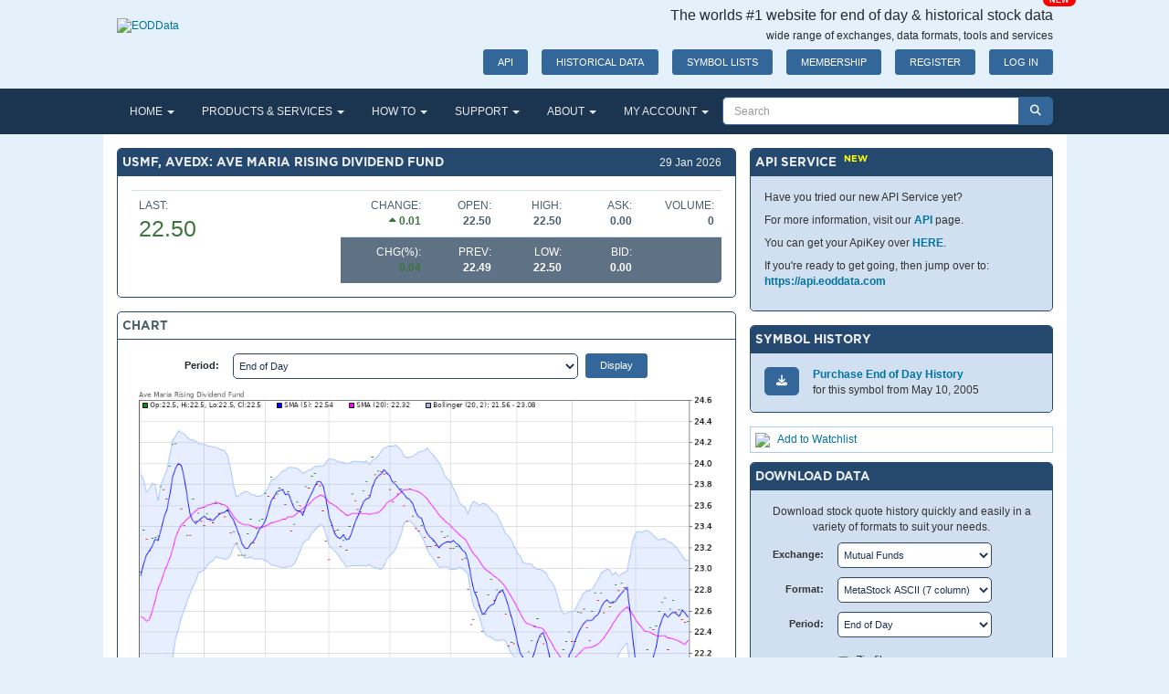

--- FILE ---
content_type: text/html; charset=utf-8
request_url: https://www.eoddata.com/stockquote/USMF/AVEDX.htm
body_size: 20573
content:

<!DOCTYPE html>
<html lang="en">
<head><title>
	USMF, AVEDX End of Day and Historical Stock Data [Ave Maria Rising Dividend Fund]
</title><meta name="description" content="EODData provides end‑of‑day quotes and intraday 1‑minute bars across global exchanges with easy downloads and up to 30 years of historical stock data at affordable prices" /><meta name="keywords" content="end of day stock data, historical stock data, stock market data download, EOD data provider, intraday stock data, stock data feed, stock data API, historical market data, free stock data, fundamental stock data, technical indicators data, charting software compatible data, equity and forex data" /><meta name="viewport" content="width=device-width,initial-scale=1" /><meta name="robots" content="index, follow" /><meta property="og:title" content="End‑of‑Day &amp; Historical Stock Data | EODData" /><meta property="og:description" content="EODData provides quality end‑of‑day quotes and intraday bar data across global exchanges with up to 30 years of historical market data." /><meta property="og:url" content="https://www.eoddata.com/" /><meta property="og:type" content="website" /><script type="text/javascript" src="/static/release/js/vendor.min.js?v=20250925"></script><link type="text/css" rel="stylesheet" href="/static/release/css/global.css?v=20250925" />
<script type="text/javascript" src="/static/release/js/global.min.js?v=20250925"></script>

	<!-- Google Tag Manager -->
	<script>
    (function (w, d, s, l, i) {
      w[l] = w[l] || [];
      w[l].push({ 'gtm.start': new Date().getTime(), event: 'gtm.js' });
      var f = d.getElementsByTagName(s)[0], j = d.createElement(s), dl = l != 'dataLayer' ? '&l=' + l : '';
      j.async = true;
      j.src = 'https://www.googletagmanager.com/gtm.js?id=' + i + dl;
      f.parentNode.insertBefore(j, f);
    })
      (window, document, 'script', 'dataLayer', 'GTM-MSQXRKB8');
  </script>
	<!-- End Google Tag Manager -->

	<script>
		(function (w, d, t, r, u) {
			var f, n, i; w[u] = w[u] || [], f = function () {
				var o = { ti: "175028930", enableAutoSpaTracking: true };
				o.q = w[u], w[u] = new UET(o), w[u].push("pageLoad")
			}, n = d.createElement(t), n.src = r, n.async = 1, n.onload = n.onreadystatechange = function () {
				var s = this.readyState;
				s && s !== "loaded" && s !== "complete" || (f(), n.onload = n.onreadystatechange = null)
			}, i = d.getElementsByTagName(t)[0], i.parentNode.insertBefore(n, i)
		})(window, document, "script", "//bat.bing.com/bat.js", "uetq");
	</script>
	<script>window.uetq = window.uetq || []; window.uetq.push('consent', 'default', { 'ad_storage': 'denied' });</script>
	<script>window.uetq = window.uetq || []; window.uetq.push('consent', 'update', { 'ad_storage': 'granted' });</script>
	
	<style>
		.g {
			display: inline-block;
			background-color: #ffffff60;
			text-align:right;
			font-size:6pt;
			padding:3px;
			width: 36px;
			height: 16px;
			border: 1px solid #6699cc;
			border-radius:4px;
		}
		.gg {
			background-color: #00800080;
			border: 1px solid #008000;
			color:white;
		}
		.gr {
			background-color: #f0000080;
			border: 1px solid #f00000;
			color:white;
		}
	</style>
<meta name="keywords" content="USMF,AVEDX,Ave Maria Rising Dividend Fund,AVEDX Price History,AVEDX Historical Data,Download AVEDX,AVEDX Data,AVEDX history,Ave Maria Rising Dividend Fund data,Ave Maria Rising Dividend Fund historical data,AVEDX stock price history,AVEDX Stock Quote,AVEDX Stock Chart,AVEDX Share Price,AVEDX Stock Price,stock,quote,chart,history,historical,price,data,metastock,chart data" /><meta name="description" content="Download Historical Stock Quotes for Ave Maria Rising Dividend Fund [USMF,AVEDX] in a range of formats." /></head>
<body>
	<form method="post" action="./AVEDX.htm?e=USMF&amp;s=AVEDX" id="frmMaster">
<div class="aspNetHidden">
<input type="hidden" name="__EVENTTARGET" id="__EVENTTARGET" value="" />
<input type="hidden" name="__EVENTARGUMENT" id="__EVENTARGUMENT" value="" />
<input type="hidden" name="__LASTFOCUS" id="__LASTFOCUS" value="" />
<input type="hidden" name="__VIEWSTATE" id="__VIEWSTATE" value="4H5P8JwXwrlLghwNmvD7E1A082fQyhHZQ7k27RAj5fQryPtR8kkQ0y5m/sZbnW5AkMp51b+sudutxzH7gm3nka+2exgv4kKTiCuY1xBs0E0cOe0O37wME3irUhH3S0zQq2OSwgww3tJanTkftAQGfL/xndbUUEFYUNUhTrjxq9aXu8E46NrHYrfDmOqC9In91UCOkdkL+rc4+LF54h2oegDk4z6HC8j/vjDy/jWyfGZE9Gg62IhInV68e0MEcgOA83dTjRlwV+Z7gtm/+aHL3gnXZVmI7vtYJfWlcQvuExbkZc/S0rBEKck/[base64]/Kf29hhEzJ4xf2G4MwCE/H35tc56OmIVeHhnF6/v6Wcz8dXJ1zL7/wmKTWBjDKrDXmqDXUR6C8DpemqEga88VdwCL0uNMFUytuHLbfO/3WWYa3qK1zjonyQdK4ZdbJSXES0O5vGZ9ri+VKd0l1wBAF1i6jp9xjVxnZBB6SKQOOZmQ0MLcyCDiIZ4xSG65ONZU/hdnllxhQv7bYTD7YUgx2A2jLeaYQ5kexIl6UHfzTRwuXhDAnjHiu2njhBeMMN3z7nH/5zzuBk7aeGmG/h3XPKpgR1jsmKqrtlghKDkJtClztFkPu8B78mqrFVY8GtLyIuvXDU2cLjgtXNBG+iTgoAiRS3PN5YxOfuaQmxgs0RyVJ2s9jB4X0AimRJwArNLzKEdJLdrj09kOyVQfLH0NtD5mQRQnQiRbL/TZan5ri/[base64]/3ZIspPFrye6CkFk3QoMfHTCxe2BOSKb7T+NZ9bg9NfO2KQsDhwKApGdVBbsuiomFevRYck459F45+mN0QaPazdaXeTPOvOCd2mJ9duMj7oI1VXkHTlWIEto7ep2/dLIBXs+bvXkVsoBQG/[base64]/qOJqKoCgbfOQCXKkjd+rYJ8Pumf2YlnyDUPR7US0wCLNT+4d3SLlChI/U1qhn4N/8Cf20cyCmvFwoWTLwfLJbF3CCT+uT4UeBzWgAVubk7U7u+R4mqXi5CcO1Nd2J/TvbcOGqhgzsm8gHs5KGAEZcPjXEraB9OtLR6PBkWMOc6AMDxq1txVefaxzED6eCGzyVrEwSJi+76yoSJ8aJgTQjbMGcER7POUUlzSrW8mGTBxYaouTsyvuUG1/t1dGP4JQO8znvkD6uLf4JSmMO0IkijuIQcGYAlYF3DmQHtkTnSVL1qgIDh705qvp8Z10B/aVrUumVBCaaSEFzJPHDhCWJEFvVwTPQewD3RGn6/wm2q5hkrZFCwGO7jabMZehDIT1orSmm8bdaRg6RAhb1q9sIoK7GveVgiLhX55UUnz4E4Uw7CqRQBVbxsy9s1mnSQDvtXcF2dhb9hHEvBfUxu0li4j6TcDU4A2B9wCPozCrk7FNy/nHy7yaNQarxqPVniHMIEj+V/xvvJa0emx12+akFyN3fynpi+j4iBUPS7AWsindjjwvasvW1+I5DeuaO/5yspM0AnLtfMfnFXyNhdwLNVXQOZlkby+Opcbt2ncMmRFAHaVl9itvEy7TAQvhF05d8/UZaU9T+fFkA5wp+/Pm7uOhsQSc3nYyBY0/wdSGaBugvcUhHNXq/1hPWgL5lvFBAb2EP0XNsUyIkO40hgY/9Jso+MoSRDcks4tDEd+hQ6JdSOkTlORI4NMLVwDJZvd4FsfKztk5C4DVzfps45p54CHXvd7iFyGk17VWuvqdJPzXSUQoh/[base64]/14d/oXKqHJEcHBTmKMRLrscqsXM1yKS71/u7xwHypvoclmfayMqrGysMIHLRylRS/CEDcjJQE03T9zisMHudaPTPRPUQgTaW8yc4tBxuuIIDGxnPms05pMFH3AQpC9Ru4gohgdkkUVj+rxI91OCnIPzDU2lBAFWNyCaB/tSy9PR7TKzUtC1aXCFc5Qizidh1eeQ19+NQOMsQfCaK62zKvgsMoZ1vY4z6tnc9hfrt8hhgkpUlMT5HGdPStBebE4HFtUGQfnXlGcPeGhr1Gc01DTwZlGOHtSMM2S548Ek7hKvEK6VYbs/MRey2DHNvVtI0/5aXEmAA+NDnenuwnFJ5PxzZOGDzDFGRuCLwr1+u22T6svDJUDDoUr8t7tnwt3zPkyZ3D+W8BkkuSdLGBB50/t0d3wyQhfYc5CUH+W41c6X1xwINIPmVDwxZmctdZ2WhE9tstp3e6glogSytFspXvs96rU2qpP6gmHgIG3yLfgQbmJGm2Q2CBn0Uew7zXbCaGovXn1llo/35LO7YwGNBrfFWEX68qz/wvjdiHVOTTBi+GzAFIzClaOGgWwL+Cy9dm76EfxehCPrjgT/Hi6HUHIGNKb6aKAO+siiTQtTxyGA/5PhFBrrqHb34/VD1gPjfEZ2KSUwMEqG335lgOEr/[base64]/Od0JeBZQG1sgPbQLOq4OM14RYZ9QBVE/YTaZIUEt6YRKIcM0jENX/Yu6/CUNs5eZ6Er+HX7+N565YC1zMQ910dxpw5K6o6hBg6JcIT2Re8=" />
</div>

<script type="text/javascript">
//<![CDATA[
var theForm = document.forms['frmMaster'];
if (!theForm) {
    theForm = document.frmMaster;
}
function __doPostBack(eventTarget, eventArgument) {
    if (!theForm.onsubmit || (theForm.onsubmit() != false)) {
        theForm.__EVENTTARGET.value = eventTarget;
        theForm.__EVENTARGUMENT.value = eventArgument;
        theForm.submit();
    }
}
//]]>
</script>


<script src="/WebResource.axd?d=pynGkmcFUV13He1Qd6_TZDEvpW0d50eQttwS_qIm5Vbg-Hs7yUYEhaskNU58lpODppJaZQ2&amp;t=638901356248157332" type="text/javascript"></script>


<script src="/ScriptResource.axd?d=NJmAwtEo3Ipnlaxl6CMhvjqAL12mSeL-uMoUyXf8oUJ3qAAC76tlb3lsdQb7bKwHxGhT7b0XtUoL2toOH2S1kK-vtgXmrC971FktvthW86h00ligceOPnf8TU3mG-VYXFn9CKMsY4mRAEj3wjgydyT3CV4s1&amp;t=5c0e0825" type="text/javascript"></script>
<script src="/ScriptResource.axd?d=dwY9oWetJoJoVpgL6Zq8OHMiqqlhPvmECUcVCyDmM-hwLVhgnodEQowmLIintPzHhVNAzFwupCm_o1d_DePsDZw2Pnufbs5aV8FCD3BqDchsiE15mg4u2Hmx6N2Gjofc-mIzwB5z09IeYZ2Ki5mjGiD6agk1&amp;t=5c0e0825" type="text/javascript"></script>
<script src="/Populate.asmx/js" type="text/javascript"></script>
<div class="aspNetHidden">

	<input type="hidden" name="__VIEWSTATEGENERATOR" id="__VIEWSTATEGENERATOR" value="EC2236B6" />
	<input type="hidden" name="__EVENTVALIDATION" id="__EVENTVALIDATION" value="4Q0DryjHXeZA+5vg+KAD779zzAx8mkh0301qAoWupCdqE6jOeo1EDZdEvoEhfGQjeLiR8ayblDaRQRT2N3TA1Al78ssVDcMnQ2smJUwYU4XZfZOg1RkhJRcCegh8s5Lef9qlhdSObWoxZayU6RhCKebY2rcvTV0g8GVroVx4Mlx9wob9Oqi27HBHC/fafql5mZb0ibwVuh+hF6BztGq02J64SV53416qqhedJDwNjtvXVnXc5CnycQcmuCYgxKSEBZLQ1hLHe7zIThEGd83A9bT93zrEyve/S2J4NlitIAjiw70+b8ZGmBhlKgyPlHgeSouaOuBpcqoTUt7VLu47jqCV7ZY1rCGej7x+1FO7xx0kPzURwfIyudpexdRejrZKl7pxdFZKMym1U4OGL4xujfWDyJ6zR7p5SvCg70YvSWBhnjTzC/DmZt/E1/xSqi/Oq9+SgLVFQ8xn4Bwc1gBEeqtb20aEDFrAc3dIq66RHsX4+nh3G4iCj+KMcVDU0sZNQXsIF6Gp3WYl5+ZIFaiQaoZId+9eNuAUkIhCgik6fyNxSEJIEGflaIw/lHZt+D0hPcrbRA4KQvXOD3AN7v+hmQjNwflKEbgX/[base64]/ZeTrL0q5T98ZhFhp8W3FYf/WssSOW0t5nm+VtJcR7a2thJeJ58BxfAZdCSQTHJ6kIOSZ+knpnKRPaKFWzA0k0hBo1u6YtWFpK2T6+PL6vCczE3ciNycXYo5pjj/W46O6jd3qUra/7mNdclP4rqChCNigK3NZNtKYZDgubyvXPdrqIwifDw/hHJL5NLQxraY06tZ/u0hpWCatC9UP7L1ZSJFqadaPPPvSTULI7wL9q9k0wODWTL9tfru4AGf8x8ReGvMdNTdYmZCHFU01nNCSp4461eJ2d4vgMrqbRQbi/dUKtwWMq9qc8laI1yyHrYQNuUslxw0873J1aMAWo3z3Dzw+wO9Npnzr5aRWvzE09Murv/UinWJvJCWouRLJi5GqQ8zN7LDtBZmoL3ayepMX3Ce7pgCoYokC5SIQx2+h7y97wtTyiIVcl/rfC7dzAA6piBgAEewo7lj6AiTjC1jXaCYsx06jWNL1Pa1isHm2KIhDBPwlOuez9MKwBxts6GioF/R3HzUPWdFfM1py46/edHmkKFGA5xFAIURd0v7eD6QEroz0rBwkSuXL77QwE9xnJnArzUYoi6BCDpKM1h7INHITg2hbuYwQeMEPO4QjULB5XB5749fFqZgJJ7lLOiqdRSOsoFr0+HJZLTXjgFheiyErb0QoEBqMx0yCMZkZdQk1Jsll6Qa9w3a9CcdKzB5T+hlj+ifWhhxsdd087/P938wzX0CloI/ixrZp4tXShsb3bIWSWnUl5rRVDdRd+KL9tCM+LZ0j2lQ49x86BAuHX/cvlqn278w2qdJb5Wpocz+ZshCLfu9PfYY0MCjkLNF4I+BLN65Xr/BE6teqcHOx9KhzGWf/rYE5WBxtkySSbyCXVCj/8WEdaEDw+FNHjOWm2xYAL1XPEoHotlXYx4RW1rOo6rpY973X7bjIF/U8yFU0FoyxvKQwT+s9NQkeUp2+3cpMv0DMr67tC0cTNSIjzCaVM=" />
</div>
		
<header id="mainHeader">
	<div class="container">

		<div class="row">
			<div class="col-sm-4 col-md-4 col-lg-3">
				<a id="Header1_HyperLink1" title="End of day stock quote data and history" href="../../default.aspx"><img id="Header1_Image2" src="/images/logo.png" alt="EODData" style="width: 200px; height: 60px;margin-top:20px" /></a>
			</div>
			<div class="col-sm-8 col-md-8 col-lg-9 text-right">
				<h4 class="hidden-sm hidden-xs">The worlds #1 website for end of day &amp; historical stock data
				</h4>
				<h5 class="hidden-sm hidden-xs">wide range of exchanges, data formats, tools and services
				</h5>
				<div class="btn-line pull-right-sm-up">
					<br class="visible-sm-block visible-xs-block" />
					<a id="Header1_HyperLink2" class="btn btn-default btn-sm hidden-xs hidden-sm" href="https://api.eoddata.com/scalar/v1" target="API">API<span class="badge badge-danger absolute">NEW</span></a>
					<a id="Header1_btnHistoricalData" class="btn btn-default btn-sm hidden-xs hidden-sm" href="/products/historicaldata.aspx">HISTORICAL DATA</a>
					<a id="Header1_btnSymbolList" class="btn btn-default btn-sm hidden-xs" href="/symbols.aspx">SYMBOL LISTS</a>
					<a id="Header1_btnMemberShipLevels" class="btn btn-default btn-sm" href="/products/default.aspx">MEMBERSHIP</a>
					<a id="Header1_btnRegistration" class="btn btn-default btn-sm" href="/Register.aspx">REGISTER</a>
					<a id="Header1_btnLogin" class="btn btn-default btn-sm" href="/Login.aspx">LOG IN</a>
					
					
				</div>
			</div>
		</div>
	</div>
</header>

		
<!-- <table class="layout">
	<tr>
		<td>
			<div id="Menu1_divMenu" class="mn"></div>
		</td>
		<td style="width:40px;background-color:#97a6c6;"><div id="Menu1_divCart"></div></td>
		<td align="right" style="width:240px;background-color:#97a6c6; padding-right:5px;">
			
<div id="navbarSearchForm" class="navbar-form-filled">
	<div class="form-group">
		<div class="input-group input-group-default">
			<input name="ctl00$Menu1$s1$txtSearch" type="text" id="Menu1_s1_txtSearch" class="form-control input-search input-default" PlaceHolder="Search" autocomplete="off" />
			<div class="input-group-btn">
				<button onclick="__doPostBack('ctl00$Menu1$s1$btnSearch','')" id="Menu1_s1_btnSearch" type="button" ValidationGroup="SearchPanel" class="btn btn-default btn-search">
					<i class="fa fa-search"></i>
				</button>
			</div>
		</div>
	</div>
</div>

		</td>
	</tr>
</table> -->
<div id="Menu1_divSubMenu" class="sn"></div>
<nav id="topNav" class="navbar navbar-primary">
    <div class="container" style="padding-left:0; padding-right: 0">
        <div class="navbar-header">
         <button type="button" class="navbar-toggle collapsed" data-toggle="collapse" data-target="#mainMenu" aria-expanded="false">
            <span class="sr-only">Toggle navigation</span>
            <span class="icon-bar"></span>
            <span class="icon-bar"></span>
            <span class="icon-bar"></span>
        </button>
        </div>
        <div class="collapse navbar-collapse" id="mainMenu">
            <ul id="Menu1_mainMenuList" class="nav navbar-nav"><li class="dropdown"><a class="dropdown-toggle" data-toggle="dropdown" role="button" aria-haspopup="true" aria-expanded="false" href="/default.aspx" title="Home Page">HOME <span class="caret"></span></a><ul class="dropdown-menu"><li><a href="/default.aspx" title="Home Page">Home Page</a></li><li><a href="/download.aspx" title="Download">Download</a></li><li><a href="/symbols.aspx" title="Symbol Lists">Symbol Lists</a></li><li><a href="/quote.aspx" title="Quote &amp; Chart">Quote &amp; Chart</a></li><li><a href="/symbolchanges.aspx" title="Symbol Changes">Symbol Changes</a></li><li><a href="/splits.aspx" title="Splits">Splits</a></li><li><a href="/dividends.aspx" title="Dividends">Dividends</a></li></ul></li><li class="dropdown"><a class="dropdown-toggle" data-toggle="dropdown" role="button" aria-haspopup="true" aria-expanded="false" href="/products/default.aspx" title="Products and Services">PRODUCTS & SERVICES <span class="caret"></span></a><ul class="dropdown-menu"><li><a href="/products/default.aspx" title="Membership Levels">Membership Levels</a></li><li><a href="/products/a2ms.aspx" title="Conversion Utility">Conversion Utility</a></li><li><a href="/products/api.aspx" title="API Service">API Service</a></li><li><a href="/products/dataclient.aspx" title="Data Client">Data Client</a></li><li><a href="/products/historicaldata.aspx" title="Historical Data">Historical Data</a></li><li><a href="/products/fundamentaldata.aspx" title="Fundamental Data">Fundamental Data</a></li><li><a href="/products/datafeed.aspx" title="Commercial Feeds">Commercial Feeds</a></li><li><a href="/products/webservice.aspx" title="XML Web Service">Web Service</a></li></ul></li><li class="dropdown"><a class="dropdown-toggle" data-toggle="dropdown" role="button" aria-haspopup="true" aria-expanded="false" href="/howto/advancedget.aspx" title="How To">HOW TO <span class="caret"></span></a><ul class="dropdown-menu"><li><a href="/howto/advancedget.aspx" title="Advanced Get">Advanced Get</a></li><li><a href="/howto/aiq.aspx" title="AIQ">AIQ</a></li><li><a href="/howto/amibroker.aspx" title="AMIBroker">AMIBroker</a></li><li><a href="/howto/ezychart.aspx" title="EzyChart">EzyChart</a></li><li><a href="/howto/metastock.aspx" title="MetaStock">MetaStock</a></li><li><a href="/howto/omnitrader.aspx" title="OmniTrader">OmniTrader</a></li><li><a href="/howto/supercharts.aspx" title="SuperCharts">SuperCharts</a></li><li><a href="/howto/tradestation.aspx" title="TradeStation">TradeStation</a></li></ul></li><li class="dropdown"><a class="dropdown-toggle" data-toggle="dropdown" role="button" aria-haspopup="true" aria-expanded="false" href="/support/faq.aspx" title="SUPPORT">SUPPORT <span class="caret"></span></a><ul class="dropdown-menu"><li><a href="/support/faq.aspx" title="Frequently Asked Questions">FAQ</a></li><li><a href="/support/dataformats.aspx" title="Data Formats">Data Formats</a></li><li><a href="/support/dataquality.aspx" title="Data Quality">Data Quality</a></li><li><a href="/support/forgot.aspx" title="Forgotten Password">Forgotten Password</a></li><li><a href="/support/request.aspx" title="Submit a Support Request">Submit a Support Request</a></li></ul></li><li class="dropdown"><a class="dropdown-toggle" data-toggle="dropdown" role="button" aria-haspopup="true" aria-expanded="false" href="/about/default.aspx" title="ABOUT">ABOUT <span class="caret"></span></a><ul class="dropdown-menu"><li><a href="/about/default.aspx" title="About us">About Us</a></li><li><a href="/about/contact.aspx" title="Contact Us">Contact Us</a></li><li><a href="/about/terms.aspx" title="Terms & Conditions">Terms & Conditions</a></li><li><a href="/about/privacy.aspx" title="Privacy Policy">Privacy Policy</a></li><li><a href="/about/links.aspx" title="Useful Links">Useful Links</a></li></ul></li><li class="dropdown"><a class="dropdown-toggle" data-toggle="dropdown" role="button" aria-haspopup="true" aria-expanded="false" href="/myaccount/default.aspx" title="My Account">MY ACCOUNT <span class="caret"></span></a><ul class="dropdown-menu"><li><a href="/myaccount/default.aspx" title="Downloads">Downloads</a></li><li><a href="/myaccount/accountdetails.aspx" title="Account Details">Account Details</a></li><li><a href="/myaccount/api.aspx" title="API">API</a></li><li><a href="/myaccount/buyhistoricaldata.aspx" title="Buy Historical Data">Buy Historical Data</a></li><li><a href="/myaccount/billinghistory.aspx" title="Billing History">Billing History</a></li><li><a href="/myaccount/dataformat.aspx" title="Data Format">Data Format</a></li><li><a href="/myaccount/dailyemails.aspx" title="Daily Emails">Daily Emails</a></li><li><a href="/myaccount/watchlist.aspx" title="Watchlists">Watchlists</a></li></ul></li></ul>
            
<div id="navbarSearchForm" class="navbar-form-filled">
	<div class="form-group">
		<div class="input-group input-group-default">
			<input name="ctl00$Menu1$s2$txtSearch" type="text" id="Menu1_s2_txtSearch" class="form-control input-search input-default" PlaceHolder="Search" autocomplete="off" />
			<div class="input-group-btn">
				<button onclick="__doPostBack('ctl00$Menu1$s2$btnSearch','')" id="Menu1_s2_btnSearch" type="button" ValidationGroup="SearchPanel" class="btn btn-default btn-search">
					<i class="fa fa-search"></i>
				</button>
			</div>
		</div>
	</div>
</div>



        </div>
    </div>
</nav>

		
		<div class="center-block" style="background-color: #FFF; max-width: 1055px;">
			<div class="container">
				<script type="text/javascript">
//<![CDATA[
Sys.WebForms.PageRequestManager._initialize('ctl00$tsm', 'frmMaster', ['tctl00$cph1$qp1$upd1','cph1_qp1_upd1','tctl00$cph1$cc1$up1','cph1_cc1_up1','tctl00$cph1$wa1$up1','cph1_wa1_up1','tctl00$cph1$dd1$up1','cph1_dd1_up1'], [], [], 90, 'ctl00');
//]]>
</script>


				<!-- CONTENT_BEGIN -->
				
	<div class="row margin-top">
		<div id="col1" class="col-md-8">

			<div id="cph1_qp1_upd1" class="panel panel-primary">
	
		

<div class="panel-heading" style="position: relative">
    <h3 id="cph1_qp1_header_divText" class="panel-title">USMF, AVEDX: Ave Maria Rising Dividend Fund</h3>
    <div style="position: absolute; right: 15px; top: 7px">
        <span id="cph1_qp1_header_divLink" class="hlink">29 Jan 2026</span>
        <span id="cph1_qp1_header_divIcon" class="hicon"></span>
    </div>
</div>

		<div id="cph1_qp1_div1" class="panel-body panel-body-default scrollable"><table class="table"><tbody><tr><td rowspan=2 valign=top>LAST: <h2 class='text-success'>22.50</h1></td><td width="15%" align=right valign=top>CHANGE:<br /><span class=text-success><b><i class='fa fa-caret-up'></i>&nbsp;0.01</b></span></td><td width="12%" align=right valign=top>OPEN:<br /><span><b>22.50</b></span></td><td width="12%" align=right valign=top>HIGH:<br /><span><b>22.50</b></span></td><td width="12%" align=right valign=top>ASK:<br /><span><b>0.00</b></span></td><td align=right valign=top width=90>VOLUME:<br /><span><b>0</b></span></td></tr><tr class='bg-info'><td width="15%" align=right nowrap>CHG(%):<br /><span class='text-success'><b>0.04</b></span></td><td width="12%"  align=right nowrap>PREV:<br /><span><b>22.49</b></span></td><td width="12%" align=right nowrap>LOW:<br /><span><b>22.50</b></span></td><td width="12%" align=right>BID:<br /><span><b>0.00</b></span></td><td>&nbsp;</td></tr></table></div>
	
</div>


			<div id="cph1_cc1_up1" class="panel panel-default">
	
		

<div class="panel-heading" style="position: relative">
    <h3 id="cph1_cc1_ch1_divText" class="panel-title">CHART</h3>
    <div style="position: absolute; right: 15px; top: 7px">
        <span id="cph1_cc1_ch1_divLink" class="hlink"></span>
        <span id="cph1_cc1_ch1_divIcon" class="hicon"></span>
    </div>
</div>

		<div class="panel-body">
			<div class="form form-horizontal">
				<div class="form-group form-group-sm">
					<label for="cph1_cc1_cboPeriod" class="control-label col-xs-2">Period: </label>
					<div class="col-xs-7" style="padding-right: 0">
						<select name="ctl00$cph1$cc1$cboPeriod" id="cph1_cc1_cboPeriod" class="form-control">
		<option selected="selected" value="7">End of Day</option>
		<option value="1">Weekly</option>
		<option value="2">Monthly</option>
		<option value="3">Yearly</option>

	</select>
					</div>
					<div class="col-xs-3">
						<input type="submit" name="ctl00$cph1$cc1$btnDisplay" value="Display" id="cph1_cc1_btnDisplay" class="btn btn-default btn-sm" />
					</div>
				</div>
			</div>
			<div>
				<img id="cph1_cc1_ct1" class="img-responsive" src="https://chart.eoddata.com/?e=USMF&amp;s=AVEDX&amp;w=800&amp;h=1000&amp;t=1&amp;bs=ohlc&amp;ma=5-20&amp;mat=SMA-SMA&amp;i=RSI-FStoch-MACD&amp;b=BB" style="width:100%;" />
			</div>
		</div>
	
</div>


			<div class="panel panel-primary">
				

<div class="panel-heading" style="position: relative">
    <h3 id="cph1_ch2_divText" class="panel-title">RECENT END OF DAY PRICES</h3>
    <div style="position: absolute; right: 15px; top: 7px">
        <span id="cph1_ch2_divLink" class="hlink"></span>
        <span id="cph1_ch2_divIcon" class="hicon"></span>
    </div>
</div>

				<div id="cph1_pnl1" class="panel-body panel-body-default paddingless scrollable">
	
					<div id="cph1_divHistory" class="cb"><table class="table-standard" style='margin-bottom: 0'><thead>
<tr><th>Date</th><th style="text-align:right">Open</th><th style="text-align:right">High</th><th style="text-align:right">Low</th><th style="text-align:right">Close</th><th style="text-align:right">Volume</th></tr></thead><tbody>
<tr><td>29 Jan 26</td><td align="right">22.50</td><td align="right">22.50</td><td align="right">22.50</td><td align="right">22.50</td><td align="right">0</td></tr>
<tr><td>28 Jan 26</td><td align="right">22.49</td><td align="right">22.49</td><td align="right">22.49</td><td align="right">22.49</td><td align="right">0</td></tr>
<tr><td>27 Jan 26</td><td align="right">22.52</td><td align="right">22.52</td><td align="right">22.52</td><td align="right">22.52</td><td align="right">0</td></tr>
<tr><td>26 Jan 26</td><td align="right">22.61</td><td align="right">22.61</td><td align="right">22.61</td><td align="right">22.61</td><td align="right">0</td></tr>
<tr><td>23 Jan 26</td><td align="right">22.59</td><td align="right">22.59</td><td align="right">22.59</td><td align="right">22.59</td><td align="right">0</td></tr>
<tr><td>22 Jan 26</td><td align="right">22.70</td><td align="right">22.70</td><td align="right">22.70</td><td align="right">22.70</td><td align="right">0</td></tr>
<tr><td>21 Jan 26</td><td align="right">22.62</td><td align="right">22.62</td><td align="right">22.62</td><td align="right">22.62</td><td align="right">0</td></tr>
<tr><td>20 Jan 26</td><td align="right">22.23</td><td align="right">22.23</td><td align="right">22.23</td><td align="right">22.23</td><td align="right">0</td></tr>
<tr><td>16 Jan 26</td><td align="right">22.72</td><td align="right">22.72</td><td align="right">22.72</td><td align="right">22.72</td><td align="right">0</td></tr>
<tr><td>15 Jan 26</td><td align="right">22.68</td><td align="right">22.68</td><td align="right">22.68</td><td align="right">22.68</td><td align="right">0</td></tr>
</tbody></table>
</div>
				
</div>
			</div>

			

		</div>
		<div id="col2" class="col-md-4">
			
<ContentTemplate>
	<div id="cph1_ucApi_pnl1" class="panel panel-primary">
	
		

<div class="panel-heading" style="position: relative">
    <h3 id="cph1_ucApi_ch1_divText" class="panel-title">API SERVICE  <sup style='color:yellow'>NEW</sup></h3>
    <div style="position: absolute; right: 15px; top: 7px">
        <span id="cph1_ucApi_ch1_divLink" class="hlink"></span>
        <span id="cph1_ucApi_ch1_divIcon" class="hicon"></span>
    </div>
</div>

		<div class="panel-body">
			<p>
				Have you tried our new API Service yet?
			</p>
			<p>
				For more information, visit our <a href="/products/api.aspx" title="API Service">API</a> page.
			</p>
			<p>
				You can get your ApiKey over <a href="/myaccount/api.aspx" title="API Service">HERE</a>.
			</p>
			<p>
				If you're ready to get going, then jump over to:<br />
				<a href="https://api.eoddata.com" title="EODData API">https://api.eoddata.com</a>
			</p>

		</div>
	
</div>
<//ContentTemplate>
			<div style="margin-bottom: 15px;display:none">
				<a href="/products/historicaldata.aspx"><img id="cph1_Image10" src="/images/Black_Friday_2025_332x300.gif" style="height:300px;width:332px;" /></a>
			</div>
			
<div class="panel panel-primary">
    

<div class="panel-heading" style="position: relative">
    <h3 id="cph1_sh1_ch1_divText" class="panel-title">SYMBOL HISTORY</h3>
    <div style="position: absolute; right: 15px; top: 7px">
        <span id="cph1_sh1_ch1_divLink" class="hlink"></span>
        <span id="cph1_sh1_ch1_divIcon" class="hicon"></span>
    </div>
</div>

	<div id="cph1_sh1_div1" class="panel-body"><ul class='list-unstyled' style='padding-left: 0'><li class='clearfix'> <a class='pull-left btn btn-default' href="/checkout/default.aspx?p=SE|USMF:AVEDX" title="Purchase End of Day History for AVEDX"><i class='fa fa-download'></i></a>  <div class='pull-left margin-left' style='width: calc(100% - 55px)'>  <a href="/checkout/default.aspx?p=SE|USMF:AVEDX" title="Purchase End of Day history for AVEDX">Purchase End of Day History</a><br/>  for this symbol from May 10, 2005 </div></li></ul></div>
</div>
			<div id="cph1_wa1_up1">
	
		<div style="border:1px solid #AACCEE; margin-bottom:10px; padding:5px;">
			<img id="cph1_wa1_Image1" src="/images/watchlist_add.png" />&nbsp;&nbsp;
			<a id="cph1_wa1_lnkAdd" href="javascript:__doPostBack(&#39;ctl00$cph1$wa1$lnkAdd&#39;,&#39;&#39;)">Add to Watchlist</a>
			
			
				<div id="cph1_wa1_pnlPopup1" class="modalpopup" onkeypress="javascript:return WebForm_FireDefaultButton(event, &#39;cph1_wa1_btnWatchlistAdd&#39;)" style="display:none">
		
					<div class="modalcontainer">
						<div class="modalheader">
							<span id="cph1_wa1_lblHeader1" class="modalmsg">ADD TO WATCHLIST</span>
							<a onclick="$find(&#39;WatchlistAddPopup&#39;).hide(); return false;" id="cph1_wa1_lnkClose1" class="modalclose" href="javascript:__doPostBack(&#39;ctl00$cph1$wa1$lnkClose1&#39;,&#39;&#39;)"></a>
						</div>
						<div class="modalbody">
							<span id="cph1_wa1_lblMessage1" class="msg">Please select which Watchlist you would like to add this symbol to:</span>
							<br /><br />
							<table cellpadding="2" cellspacing="2">
								<tr>
									<td>Watchlist:</td><td><select name="ctl00$cph1$wa1$cboWatchlist" id="cph1_wa1_cboWatchlist" style="width:200px;">

		</select></td>
								</tr>
							</table>
							<span id="cph1_wa1_lblError1" style="color:Red;"></span><br />
						</div>
						<div class="modalfooter">
							<input type="submit" name="ctl00$cph1$wa1$btnWatchlistAdd" value="Add" id="cph1_wa1_btnWatchlistAdd" style="width:80px;" />
							<input type="submit" name="ctl00$cph1$wa1$btnCancel1" value="Cancel" onclick="$find(&#39;pnlPopup1&#39;).hide(); return false;" id="cph1_wa1_btnCancel1" style="width:80px;" />
						</div>
					</div>
				
	</div>
		</div>		
	
</div>
			
<style type="text/css">
	.ajax__calendar_container {
		z-index: 1000;
	}
</style>
<script type="text/javascript">
	var prm = Sys.WebForms.PageRequestManager.getInstance();
	prm.add_initializeRequest(InitializeRequest);
	function InitializeRequest(sender, args) {
		if (sender._postBackSettings.sourceElement.id == "cph1_dd1_btnDownload") {
			var exch = true;
			var rad = document.getElementById("cph1_dd1_radExchange");
			if (rad) exch = rad.checked;
			var zip = document.getElementById("cph1_dd1_chkZip").checked;
			var sd = $get('cph1_dd1_txtStartDate');
			var ed = $get('cph1_dd1_txtEndDate');
			var url = "/data/filedownload.aspx";
			if (exch) {
				url += "?e=" + $get('cph1_dd1_cboExchange').value;
				if (sd != null) {
					url += "&s=" + $get('cph1_dd1_txtSymbol').value;
					url += "&sd=" + sd.value;
				}	else {
					url += "&sd=" + ed.value;
					url += '&ea=1';
				}
				url += "&ed=" + ed.value;
			}	else {
				url += "?g=" + $get('cph1_dd1_cboExchangeGroup').value;
				url += "&sd=" + ed.value;
				url += "&ed=" + ed.value;
			}
			url += "&d=" + $get('cph1_dd1_cboDataFormat').value;
			url += "&p=" + $get('cph1_dd1_cboPeriod').value;
			url += "&o=d&k=";
			if (zip) url += "&z=1";
			var iframe = document.createElement("iframe");
			iframe.src = url;
			iframe.style.display = "none";
			document.body.appendChild(iframe);
		}
	}
</script>
<div id="cph1_dd1_up1">
	
		<div id="cph1_dd1_pnl1" class="panel panel-primary" onkeypress="javascript:return WebForm_FireDefaultButton(event, &#39;cph1_dd1_btnDownload&#39;)">
		
			

<div class="panel-heading" style="position: relative">
    <h3 id="cph1_dd1_ch1_divText" class="panel-title">DOWNLOAD DATA</h3>
    <div style="position: absolute; right: 15px; top: 7px">
        <span id="cph1_dd1_ch1_divLink" class="hlink"></span>
        <span id="cph1_dd1_ch1_divIcon" class="hicon"></span>
    </div>
</div>

			<div class="panel-body">
				<p class="text-center">Download stock quote history quickly and easily in a variety of formats to suit your needs.</p>
				<div class="form form-horizontal">
					

					

					<div id="cph1_dd1_pnlExchange" class="form-group form-group-sm">
			
						<label for="cph1_dd1_cboExchange" class="col-xs-3 control-label">Exchange:</label>
						<div class="col-xs-7">
							<select name="ctl00$cph1$dd1$cboExchange" onchange="javascript:setTimeout(&#39;__doPostBack(\&#39;ctl00$cph1$dd1$cboExchange\&#39;,\&#39;\&#39;)&#39;, 0)" id="cph1_dd1_cboExchange" class="form-control">
				<option value="AMEX">American Stock Exchange</option>
				<option value="ASX">Australian Securities Exchange</option>
				<option value="CFE">Chicago Futures Exchange</option>
				<option value="CC">Cryptocurrencies</option>
				<option value="EUREX">EUREX Futures Exchange</option>
				<option value="AMS">Euronext - Amsterdam</option>
				<option value="BRU">Euronext - Brussels</option>
				<option value="LIS">Euronext - Lisbon</option>
				<option value="OSL">Euronext - Oslo</option>
				<option value="PAR">Euronext - Paris</option>
				<option value="FOREX">Foreign Exchange</option>
				<option value="FRA">Frankfurt Exchange</option>
				<option value="INDEX">Global Indices</option>
				<option value="LIFFE">LIFFE Futures and Options</option>
				<option value="LSE">London Stock Exchange</option>
				<option value="MSE">Madrid Stock Exchange</option>
				<option value="MGEX">Minneapolis Grain Exchange</option>
				<option selected="selected" value="USMF">Mutual Funds</option>
				<option value="NASDAQ">NASDAQ Stock Exchange</option>
				<option value="NSE">National Stock Exchange of India</option>
				<option value="NYBOT">New York Board of Trade</option>
				<option value="NYSE">New York Stock Exchange</option>
				<option value="OTCBB">OTC Bulletin Board</option>
				<option value="SHG">Shanghai Stock Exchange</option>
				<option value="SHE">Shenzhen Stock Exchange</option>
				<option value="SGX">Singapore Stock Exchange</option>
				<option value="TSX">Toronto Stock Exchange</option>
				<option value="TSXV">Toronto Venture Exchange</option>
				<option value="WCE">Winnipeg Commodity Exchange</option>

			</select>
						</div>
					
		</div>
					<div class="form-group form-group-sm">
						<label for="cph1_dd1_cboDataFormat" class="col-xs-3 control-label">Format:</label>
						<div class="col-xs-7">
							<select name="ctl00$cph1$dd1$cboDataFormat" onchange="javascript:setTimeout(&#39;__doPostBack(\&#39;ctl00$cph1$dd1$cboDataFormat\&#39;,\&#39;\&#39;)&#39;, 0)" id="cph1_dd1_cboDataFormat" class="form-control">
			<option value="17">3F VIP Trading</option>
			<option value="2">Advanced Get ASCII</option>
			<option value="36">AGet ASCII</option>
			<option value="16">AIQ Trading Expert Pro</option>
			<option value="27">Ami Broker</option>
			<option value="28">Ami Broker with Names</option>
			<option value="33">Andromeda</option>
			<option value="32">ASCII (Intraday)</option>
			<option value="8">EzyCharts</option>
			<option value="24">FCharts</option>
			<option value="35">FCharts (Intraday)</option>
			<option selected="selected" value="9">MetaStock ASCII (7 column)</option>
			<option value="1">MetaStock ASCII (8 column)</option>
			<option value="39">Metastock ASCII (Intraday)</option>
			<option value="11">MetaStock ASCII with Names</option>
			<option value="14">Personal Stock Streamer</option>
			<option value="6">Quicken</option>
			<option value="43">SpiffyCharts</option>
			<option value="5">Spreadsheet (eg: Excel)</option>
			<option value="4">Standard CSV</option>
			<option value="12">Stock Screener Pro</option>
			<option value="3">SuperCharts ASCII</option>
			<option value="26">Wal Data Platinum</option>
			<option value="15">Windows on Wallstreet</option>

		</select>
						</div>
					</div>
					<div class="form-group form-group-sm">
						<label for="cph1_dd1_cboPeriod" class="col-xs-3 control-label">Period:</label>
						<div class="col-xs-7">
							<select name="ctl00$cph1$dd1$cboPeriod" onchange="javascript:setTimeout(&#39;__doPostBack(\&#39;ctl00$cph1$dd1$cboPeriod\&#39;,\&#39;\&#39;)&#39;, 0)" id="cph1_dd1_cboPeriod" class="form-control">
			<option value="7">End of Day</option>
			<option value="1">1 Minute Bars</option>
			<option value="2">5 Minute Bars</option>
			<option value="3">10 Minute Bars</option>
			<option value="4">15 Minute Bars</option>
			<option value="5">30 Minute Bars</option>
			<option value="6">60 Minute Bars</option>

		</select>
						</div>
					</div>
					<div class="form-group form-group-sm">
						<div class="col-xs-7 col-xs-offset-3">
							<span class="checkbox">
								<label>
									<input id="cph1_dd1_chkZip" type="checkbox" name="ctl00$cph1$dd1$chkZip" />
									Zip file
								</label>
							</span>
						</div>
					</div>

					
					<div id="cph1_dd1_tblSymbol">
						<div class="form-group form-group-sm">
							<label for="cph1_dd1_txtSymbol" id="cph1_dd1_lblSymbol" class="control-label col-xs-3">Symbol:</label>
							<div class="col-xs-7">
								<input name="ctl00$cph1$dd1$txtSymbol" type="text" value="AVEDX" id="cph1_dd1_txtSymbol" disabled="disabled" class="aspNetDisabled form-control" />
							</div>
						</div>
						<div class="form-group form-group-sm">
							<label for="cph1_dd1_txtStartDate" id="cph1_dd1_lblStartDate" class="control-label col-xs-3" style="white-space: nowrap;">Start Date:</label>
							<div id="cph1_dd1_divStartDate" class="col-xs-7">
								<div class="input-group input-group-sm">
									<input name="ctl00$cph1$dd1$txtStartDate" type="date" value="2025-01-29" onchange="javascript:setTimeout(&#39;__doPostBack(\&#39;ctl00$cph1$dd1$txtStartDate\&#39;,\&#39;\&#39;)&#39;, 0)" onkeypress="if (WebForm_TextBoxKeyHandler(event) == false) return false;" id="cph1_dd1_txtStartDate" class="form-control" TextChanged="txtStartDate_TextChanged" min="2015-02-01" max="2026-01-22" />
								</div>
							</div>
						</div>
					</div>
					<div class="form-group form-group-sm">
						<label for="cph1_dd1_txtEndDate" id="cph1_dd1_lblEndDate" class="col-xs-3 control-label">End Date:</label>
						<div class="col-xs-7">
							<div class="input-group input-group-sm">
								<input name="ctl00$cph1$dd1$txtEndDate" type="date" value="2026-01-29" onchange="javascript:setTimeout(&#39;__doPostBack(\&#39;ctl00$cph1$dd1$txtEndDate\&#39;,\&#39;\&#39;)&#39;, 0)" onkeypress="if (WebForm_TextBoxKeyHandler(event) == false) return false;" id="cph1_dd1_txtEndDate" class="form-control" TextChanged="txtEndDate_TextChanged" min="2025-01-29" max="2026-01-29" />
							</div>
						</div>
					</div>
					<div class="form-group form-group-sm">
						<div class="col-xs-7 col-xs-offset-3">
							<a id="cph1_dd1_btnDownload" class="btn btn-default btn-sm" download="download" href="javascript:__doPostBack(&#39;ctl00$cph1$dd1$btnDownload&#39;,&#39;&#39;)">
								<i class="fa fa-download"></i>&nbsp;&nbsp;Download
							</a>
						</div>
					</div>
					<span id="cph1_dd1_lblMessage" class="text-danger block hidden-on-empty"></span>
					
				</div>
			</div>
		
	</div>
		<div id="cph1_dd1_pnl2">
		
			<iframe id="cph1_dd1_if1" style="display: none;"></iframe>
			
			<div id="cph1_dd1_divValidation"></div>
		
	</div>
	
</div>

			
			
			
			<div id="cph1_pnlTechnicals" class="panel panel-primary">
	
				

<div class="panel-heading" style="position: relative">
    <h3 id="cph1_ch5_divText" class="panel-title">TECHNICAL INDICATORS</h3>
    <div style="position: absolute; right: 15px; top: 7px">
        <span id="cph1_ch5_divLink" class="hlink"></span>
        <span id="cph1_ch5_divIcon" class="hicon"></span>
    </div>
</div>

				<div id="cph1_divTechnicals" class="panel-body" style="padding:0px"><table style="width:100%;border-collapse:unset;border-spacing:10px;margin-bottom:0"><tbody>
<tr><td>MA5:</td><td style="text-align:right">22.54</td><td width="32"><span class="g" style="color:red">0.2%</span></td></tr>
<tr><td>MA10:</td><td style="text-align:right">22.57</td><td><span class="g" style="color:red">0.3%</span></td></tr>
<tr><td>MA20:</td><td style="text-align:right">22.32</td><td><span class="g" style="color:green">0.8%</span></td></tr>
<tr><td>MA50:</td><td style="text-align:right">22.38</td><td><span class="g" style="color:green">0.5%</span></td></tr>
<tr><td>MA100:</td><td style="text-align:right">22.62</td><td><span class="g" style="color:red">0.5%</span></td></tr>
<tr><td>MA200:</td><td style="text-align:right">23.05</td><td><span class="g" style="color:red">2.4%</span></td></tr>
<tr><td>STO9:</td><td style="text-align:right">55.10</td><td></td></tr>
<tr><td>STO14:</td><td style="text-align:right">55.10</td><td></td></tr>
<tr><td>RSI14:</td><td style="text-align:right">57.71</td><td></td></tr>
<tr><td>WPR14:</td><td style="text-align:right">-44.90</td><td></td></tr>
<tr><td>MTM14:</td><td style="text-align:right">0.06</td><td></td></tr>
<tr><td>ROC14:</td><td style="text-align:right">0.00</td><td>&nbsp;</td></tr>
<tr><td>ATR:</td><td style="text-align:right">0.13</td><td>&nbsp;</td></tr>
<tr><td>Week High:</td><td style="text-align:right">22.70</td><td><span class="g" style="color:red">0.9%</span></td></tr>
<tr><td>Week Low:</td><td style="text-align:right">22.49</td><td><span class="g" style="color:green">0.0%</span></td></tr>
<tr><td>Month High:</td><td style="text-align:right">22.80</td><td><span class="g" style="color:red">1.3%</span></td></tr>
<tr><td>Month Low:</td><td style="text-align:right">21.48</td><td><span class="g" style="color:red">2.4%</span></td></tr>
<tr><td>Year High:</td><td style="text-align:right">24.19</td><td><span class="g" style="color:red">7.5%</span></td></tr>
<tr><td>Year Low:</td><td style="text-align:right">21.06</td><td><span class="g" style="color:green">6.8%</span></td></tr>
<tr><td>Volatility:</td><td style="text-align:right">18.16</td><td>&nbsp;</td></tr>
</tbody></table>
</div>
			
</div>
			
			
		</div>
	</div>

				<!-- CONTENT_END -->
			</div>
		</div>

		<div class="padding-top bg-primary">
			
<footer class="container">
	<div class="row auto-clear">
		<div class="col-md-2 col-sm-4 col-xs-6">
			<div class="heading">HOME</div>
			<ul class="list-unstyled">
				<li><a href="/">Home Page</a></li>
				<li><a href="/download.aspx">Download</a></li>
				<li><a href="/symbols.aspx">Symbol Lists</a></li>
				<li><a href="/quote.aspx">Quote & Chart</a></li>
				<li><a href="/symbolchanges.aspx">Symbol Changes</a></li>
				<li><a href="/splits.aspx">Splits</a></li>
				<li><a href="/dividends.aspx">Dividends</a></li>
			</ul>
		</div>
		<div class="col-md-2 col-sm-4 col-xs-6">
			<div class="heading">PRODUCTS & SERVICES</div>
			<ul class="list-unstyled">
				<li><a href="/products/default.aspx">Membership Levels</a></li>
				<li><a href="/products/historicaldata.aspx">Historical Data</a></li>
				<li><a href="/products/api.aspx">API Service</a></li>
				<li><a href="/products/fundamentaldata.aspx">Fundamental Data</a></li>
				<li><a href="/products/technicalindicators.aspx">Technical Indicators</a></li>
				<li><a href="/products/datafeed.aspx">Commercial Feeds</a></li>
				
				<li><a href="/products/a2ms.aspx">Conversion Utility</a></li>
				<li><a href="/products/dataclient.aspx">Data Client</a></li>
			</ul>
		</div>
		<div class="col-md-2 col-sm-4 col-xs-6">
			<div class="heading">HOW TO</div>
			<ul class="list-unstyled">
				<li><a href="/howto/advancedget.aspx">Advanced Get</a></li>
				<li><a href="/howto/aiq.aspx">AIQ</a></li>
				<li><a href="/howto/amibroker.aspx">AMIBroker</a></li>
				<li><a href="/howto/ezychart.aspx">EzyChart</a></li>
				<li><a href="/howto/metastock.aspx">MetaStock</a></li>
				<li><a href="/howto/omnitrader.aspx">OmniTrader</a></li>
				<li><a href="/howto/supercharts.aspx">SuperCharts</a></li>
				<li><a href="/howto/tradestation.aspx">TradeStation</a></li>
			</ul>
		</div>
		<div class="col-md-2 col-sm-4 col-xs-6">
			<div class="heading">SUPPORT</div>
			<ul class="list-unstyled">
				<li><a href="/support/faq.aspx">FAQ</a></li>
				<li><a href="/support/dataformats.aspx">Data Formats</a></li>
				<li><a href="/support/dataquality.aspx">Data Quality</a></li>
				<li><a href="/support/forgot.aspx">Forgotten Password</a></li>
				<li><a href="/support/request.aspx">Support Request</a></li>
			</ul>
		</div>
		<div class="col-md-2 col-sm-4 col-xs-6">
			<div class="heading">ABOUT</div>
			<ul class="list-unstyled">
				<li><a href="/about/default.aspx">About Us</a></li>
				<li><a href="/about/contact.aspx">Contact Us</a></li>
				<li><a href="/about/terms.aspx">Terms & Conditions</a></li>
				<li><a href="/about/privacy.aspx">Privacy Policy</a></li>
			</ul>
		</div>
		<div class="col-md-2 col-sm-4 col-xs-6">
			<div class="heading">MY ACCOUNT</div>
			<ul class="list-unstyled">
				<li><a href="/myaccount/accountdetails.aspx">Account Details</a></li>
				<li><a href="/myaccount/default.aspx">Downloads</a></li>
				<li><a href="/myaccount/api.aspx">API</a></li>
				<li><a href="/myaccount/buyhistoricaldata.aspx">Buy Historical Data</a></li>
				<li><a href="/myaccount/billinghistory.aspx">Billing History</a></li>
				<li><a href="/myaccount/dataformat.aspx">Data Format</a></li>
				<li><a href="/myaccount/dailyemails.aspx">Daily Emails</a></li>
			</ul>
		</div>
	</div>
	<p>Copyright &copy; 2003-2026 EODData, LLC. All rights reserved.</p>
	<p>
		Quotes are delayed at least 15 minutes. All information provided "as is" for informational purposes only, not intended for trading purposes or advice.<br />
		EODData will not be liable for any informational errors, incompleteness, or delays, or for any actions taken in reliance on information contained herein.<br />
		By accessing the EODData site, you agree not to redistribute the information found therein without EODData's consent.
	</p>
</footer>

		</div>
	

<script src="/ScriptResource.axd?d=eE6V8nDbUVn0gtG6hKNX_E9o4x9Y4QxTkrD9r-6rwCjArJRgvo8TPTemW4xNPboKWuRQzqrWkc7GiNvorr7eGg6z2SdTIyWpx92vlcAYL20Gnd0L0&amp;t=7d5986a" type="text/javascript"></script>
<script src="/ScriptResource.axd?d=mcAASOSteirJeuV-3by3URGCGdHoOn33aI7xlRoNxBJ9OXCXoJJ6g7-zJG5Nx1jXqWE53hhDYkfWQ-mrvwK-zWOfR6o1&amp;t=7d5986a" type="text/javascript"></script>
<script src="/ScriptResource.axd?d=jwf4VSQi7LeShc44FJ-gAb0LHQ-zzstJsY4s1AjeFZ4jCiA3dkNW062Jl-4CSncJR3tPjNW9f3d4adrAmO_nH3gYsByTeGhcJvPi4kI3qjcTlOL80&amp;t=7d5986a" type="text/javascript"></script>
<script src="/ScriptResource.axd?d=nai7mGcYyE2dix_TwveLDZbs76EI0EA8GZAHvP38hdSSBLFTBiQY70mjYlJlJJFMv7fF0oSTCdz0ER1VTzayBaP8I5V-erGqidCXkNFaS9Ka850p0&amp;t=7d5986a" type="text/javascript"></script>
<script src="/ScriptResource.axd?d=yDT7ulzE00Yqzs5zd38bJ5wit27JQEIkCafAdZaVMjL6s-Wek51rjw4xFKhxbjzNag9GnMmxMFS00yVcbFaFdOODQYQ63V8gooMRNHAPkr9GK_DP0&amp;t=7d5986a" type="text/javascript"></script>
<script src="/ScriptResource.axd?d=HEFpVKbnoeQjkjHkFKu3MAJrbORagn8v-o7I_nDQbVX3JANpz2peJjZ7SkKMjG4YUWmeHXCpPrMzZL92ddj3Cd7TR0S7imOZEMuhYYKJNoJvYv2s0&amp;t=7d5986a" type="text/javascript"></script>
<script src="/ScriptResource.axd?d=5ib3lCcyinHeLQmkwMF7EqbWfAjKI5k-67Xg0x92Sfdh5ZxGnF0kVi77Z0BGRz6kxN6C80KIZoXnmWL6SXFREo6PL76aV1P8evDmPw53jF7Y7PkZ0&amp;t=7d5986a" type="text/javascript"></script>
<script src="/ScriptResource.axd?d=iON9Jxe8QCRam1nkdNLgkdAy1_LUUrhCk8y_DLgCW5EI3V4gAwzNzyJQtCTHmNwoQXjhpKZlnH6ZNlXSpaVXY-jEVidIxefQNdRS2qPK3OAhde-w0&amp;t=7d5986a" type="text/javascript"></script>
<script src="/ScriptResource.axd?d=xGmPTKfsNy0_1Sr5I58kO_rns5q7fULQKoEHti_nL6M8SQysLLyyHg4jI91vXE9XZmbuEQidiLlwgt0lda2zg3Xul5wx3sdkzeRtqhZZ7AAFmuw70&amp;t=7d5986a" type="text/javascript"></script>
<script src="/ScriptResource.axd?d=LQ1q2RBSthBAZhliMjtG_3yfIRJuO7Y6JTY_xtXCzKdh3zdDAUJcMwOIjyjg8BkGA3qjkzr2dHfom2rHI9DyY28MO8ohz7GXyyxTiTYUl1i_FwL50&amp;t=7d5986a" type="text/javascript"></script>
<script src="/ScriptResource.axd?d=VOYD8Xe7kQA0lniBYXVpAg7WneHbikScas55Jf8Haqr_OW0YnyHLjHGravzyOCH8KbiTAQ3tG8ODGyXCSIuSsYkmpLTNLW_zyoc2k1C2A9QhDr6L0&amp;t=7d5986a" type="text/javascript"></script>
<script src="/ScriptResource.axd?d=hOeJu0xhC-uW6Gf8ooKdXtmpAiip2Htk92ZSoiIu8sKkV0xOgbn5vzdxJ6RDTchU1auBHlYFhS7s3sdnLn-Nh93wkBbVyHpGw0usqG9xHwImBny80&amp;t=7d5986a" type="text/javascript"></script>
<script src="/ScriptResource.axd?d=XlV9GqTk6b5uqDuL38kZ4BevXTCPxgCdQRkvsYZulNEBRVNXsXlp46Yz_wt6yo-blPBnjcUmVjBNqNpEN9KjTIJnPWgbVq5sOJSrR2hrMKl9l-6U0&amp;t=7d5986a" type="text/javascript"></script></form>
	<div class="script">
		<!-- Google Tag Manager (noscript) -->
		<noscript><iframe src="https://www.googletagmanager.com/ns.html?id=GTM-MSQXRKB8" height="0" width="0" style="display:none;visibility:hidden"></iframe></noscript>
		<!-- End Google Tag Manager (noscript) -->
	</div>
</body>
</html>


--- FILE ---
content_type: application/javascript
request_url: https://www.eoddata.com/static/release/js/global.min.js?v=20250925
body_size: 894
content:
"use strict";!function(e,t){if("object"==typeof exports&&"object"==typeof module)module.exports=t();else if("function"==typeof define&&define.amd)define([],t);else{var o=t();for(var a in o)("object"==typeof exports?exports:e)[a]=o[a]}}(self,(()=>(self.webpackChunkstatic=self.webpackChunkstatic||[]).push([[682],{332:(e,t,o)=>{o.r(t)},763:(e,t,o)=>{o.r(t)},8805:(e,t,o)=>{o.r(t)},9835:(e,t,o)=>{o(8805),o(763),o(332);var a,n=(a=o(540))&&a.__esModule?a:{default:a};function d(e){13===e.keyCode&&(e.preventDefault(),(0,n.default)("#navbarSearchForm .btn-search").click())}function s(){var e=(0,n.default)(this).find("i.fa");e.length?e.attr("class","fa fa-spin fa-spinner"):(e=(0,n.default)('<i class="fa fa-spin fa-spinner"></i>'),(0,n.default)(this).prepend(e))}(0,n.default)(document).ready((function(){(0,n.default)("#navbarSearchForm .input-search").on("keydown",d),(0,n.default)(document).on("mouseover",".navbar .dropdown-toggle",(function(e){var t=(0,n.default)(this);t.parent().hasClass("open")||t.dropdown("toggle")})),(0,n.default)(document).on("mouseleave",".navbar .dropdown",(function(e){var t=(0,n.default)(".dropdown-toggle",this);(0,n.default)(e.relatedTarget).hasClass("dropdown-toggle")||t.dropdown("toggle")})),(0,n.default)(document).on("mouseup",".navbar a.dropdown-toggle",(function(e){var t=(0,n.default)(this).attr("href");t&&(location.href=t)}));var e,t,o,a=(0,n.default)("#topNav");e="position",t="sticky",(o=(0,n.default)("<div />")[0]).style[e]=t,o.style[e]==t?a.css({position:"sticky",top:0,zIndex:999}):function(e){var t=e[0].style.position||"static",o=e[0].style.top||"unset",a=e[0].style.width||"auto";(0,n.default)(window).scroll((function(){(0,n.default)(window).scrollTop()>(0,n.default)("#mainHeader").height()?e.css({position:"fixed",top:0,zIndex:999,width:"100%"}):e.css({position:t,top:o,zIndex:999,width:a})}))}(a),(0,n.default)(document).on("click","a[download]",s)}))}},e=>{var t;return t=9835,e(e.s=t)}])));